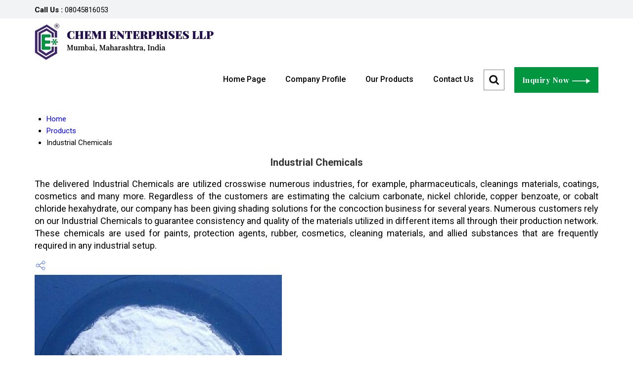

--- FILE ---
content_type: text/plain
request_url: https://www.google-analytics.com/j/collect?v=1&_v=j102&a=1172126839&t=pageview&_s=1&dl=https%3A%2F%2Fwww.chemienterprisesllp.com%2Findustrial-chemicals.html&ul=en-us%40posix&dt=Industrial%20Chemicals%20Supplier%20%7C%20Industrial%20Chemicals%20Exporter&sr=1280x720&vp=1280x720&_u=IEDAAEABAAAAACAAI~&jid=89532854&gjid=458015671&cid=1817794846.1768919279&tid=UA-85427389-3&_gid=308858461.1768919279&_r=1&_slc=1&z=1562364081
body_size: -454
content:
2,cG-ZF3HQK23BP